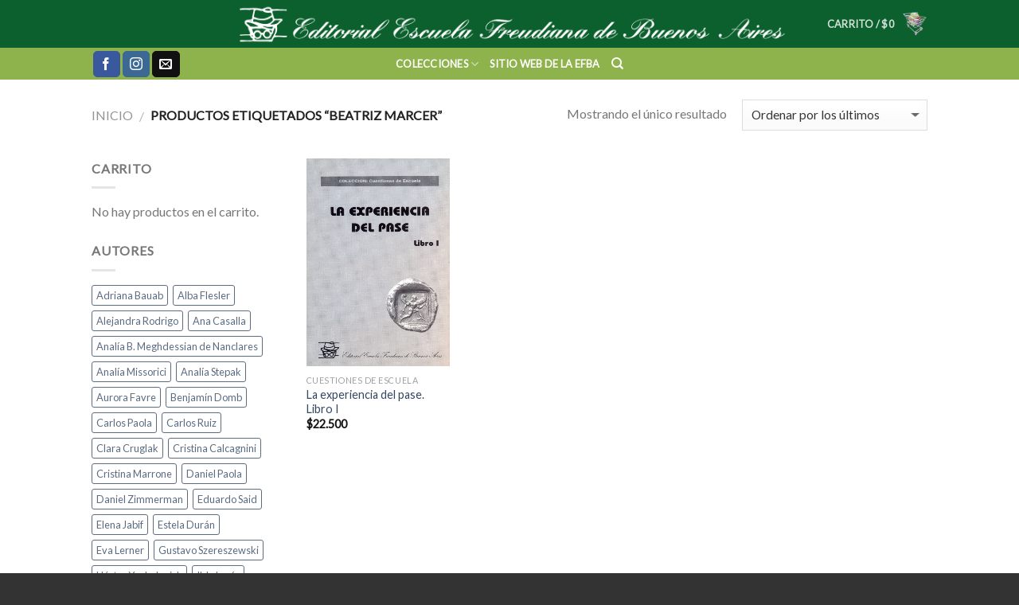

--- FILE ---
content_type: text/html; charset=UTF-8
request_url: https://libreriaefba.com.ar/etiqueta-libro/beatriz-marcer/
body_size: 12720
content:
<!DOCTYPE html>
<!--[if IE 9 ]> <html lang="es" class="ie9 loading-site no-js bg-fill"> <![endif]-->
<!--[if IE 8 ]> <html lang="es" class="ie8 loading-site no-js bg-fill"> <![endif]-->
<!--[if (gte IE 9)|!(IE)]><!--><html lang="es" class="loading-site no-js bg-fill"> <!--<![endif]-->
<head>
	<meta charset="UTF-8" />
	<meta name="viewport" content="width=device-width, initial-scale=1.0, maximum-scale=1.0, user-scalable=no" />

	<link rel="profile" href="http://gmpg.org/xfn/11" />
	<link rel="pingback" href="" />

	<script>(function(html){html.className = html.className.replace(/\bno-js\b/,'js')})(document.documentElement);</script>
<title>Beatriz Marcer &#8211; Editorial Escuela Freudiana de Buenos Aires</title>
<meta name='robots' content='max-image-preview:large' />
<link rel="alternate" type="application/rss+xml" title="Editorial Escuela Freudiana de Buenos Aires &raquo; Feed" href="https://libreriaefba.com.ar/feed/" />
<link rel="alternate" type="application/rss+xml" title="Editorial Escuela Freudiana de Buenos Aires &raquo; Feed de los comentarios" href="https://libreriaefba.com.ar/comments/feed/" />
<link rel="alternate" type="application/rss+xml" title="Editorial Escuela Freudiana de Buenos Aires &raquo; Beatriz Marcer Etiqueta Feed" href="https://libreriaefba.com.ar/etiqueta-libro/beatriz-marcer/feed/" />
<script type="text/javascript">
window._wpemojiSettings = {"baseUrl":"https:\/\/s.w.org\/images\/core\/emoji\/14.0.0\/72x72\/","ext":".png","svgUrl":"https:\/\/s.w.org\/images\/core\/emoji\/14.0.0\/svg\/","svgExt":".svg","source":{"concatemoji":"https:\/\/libreriaefba.com.ar\/wp-includes\/js\/wp-emoji-release.min.js?ver=6.1.7"}};
/*! This file is auto-generated */
!function(e,a,t){var n,r,o,i=a.createElement("canvas"),p=i.getContext&&i.getContext("2d");function s(e,t){var a=String.fromCharCode,e=(p.clearRect(0,0,i.width,i.height),p.fillText(a.apply(this,e),0,0),i.toDataURL());return p.clearRect(0,0,i.width,i.height),p.fillText(a.apply(this,t),0,0),e===i.toDataURL()}function c(e){var t=a.createElement("script");t.src=e,t.defer=t.type="text/javascript",a.getElementsByTagName("head")[0].appendChild(t)}for(o=Array("flag","emoji"),t.supports={everything:!0,everythingExceptFlag:!0},r=0;r<o.length;r++)t.supports[o[r]]=function(e){if(p&&p.fillText)switch(p.textBaseline="top",p.font="600 32px Arial",e){case"flag":return s([127987,65039,8205,9895,65039],[127987,65039,8203,9895,65039])?!1:!s([55356,56826,55356,56819],[55356,56826,8203,55356,56819])&&!s([55356,57332,56128,56423,56128,56418,56128,56421,56128,56430,56128,56423,56128,56447],[55356,57332,8203,56128,56423,8203,56128,56418,8203,56128,56421,8203,56128,56430,8203,56128,56423,8203,56128,56447]);case"emoji":return!s([129777,127995,8205,129778,127999],[129777,127995,8203,129778,127999])}return!1}(o[r]),t.supports.everything=t.supports.everything&&t.supports[o[r]],"flag"!==o[r]&&(t.supports.everythingExceptFlag=t.supports.everythingExceptFlag&&t.supports[o[r]]);t.supports.everythingExceptFlag=t.supports.everythingExceptFlag&&!t.supports.flag,t.DOMReady=!1,t.readyCallback=function(){t.DOMReady=!0},t.supports.everything||(n=function(){t.readyCallback()},a.addEventListener?(a.addEventListener("DOMContentLoaded",n,!1),e.addEventListener("load",n,!1)):(e.attachEvent("onload",n),a.attachEvent("onreadystatechange",function(){"complete"===a.readyState&&t.readyCallback()})),(e=t.source||{}).concatemoji?c(e.concatemoji):e.wpemoji&&e.twemoji&&(c(e.twemoji),c(e.wpemoji)))}(window,document,window._wpemojiSettings);
</script>
<style type="text/css">
img.wp-smiley,
img.emoji {
	display: inline !important;
	border: none !important;
	box-shadow: none !important;
	height: 1em !important;
	width: 1em !important;
	margin: 0 0.07em !important;
	vertical-align: -0.1em !important;
	background: none !important;
	padding: 0 !important;
}
</style>
	<style id='esf-fb-halfwidth-style-inline-css' type='text/css'>
/*!*************************************************************************************************************************************************************************************************************************************************!*\
  !*** css ./node_modules/css-loader/dist/cjs.js??ruleSet[1].rules[4].use[1]!./node_modules/postcss-loader/dist/cjs.js??ruleSet[1].rules[4].use[2]!./node_modules/sass-loader/dist/cjs.js??ruleSet[1].rules[4].use[3]!./src/halfwidth/style.scss ***!
  \*************************************************************************************************************************************************************************************************************************************************/
/**
 * The following styles get applied both on the front of your site
 * and in the editor.
 *
 * Replace them with your own styles or remove the file completely.
 */
.wp-block-create-block-easy-social-feed-facebook-carousel {
  background-color: #21759b;
  color: #fff;
  padding: 2px;
}

/*# sourceMappingURL=style-index.css.map*/
</style>
<style id='esf-fb-fullwidth-style-inline-css' type='text/css'>
/*!*************************************************************************************************************************************************************************************************************************************************!*\
  !*** css ./node_modules/css-loader/dist/cjs.js??ruleSet[1].rules[4].use[1]!./node_modules/postcss-loader/dist/cjs.js??ruleSet[1].rules[4].use[2]!./node_modules/sass-loader/dist/cjs.js??ruleSet[1].rules[4].use[3]!./src/fullwidth/style.scss ***!
  \*************************************************************************************************************************************************************************************************************************************************/
/**
 * The following styles get applied both on the front of your site
 * and in the editor.
 *
 * Replace them with your own styles or remove the file completely.
 */
.wp-block-create-block-easy-social-feed-facebook-carousel {
  background-color: #21759b;
  color: #fff;
  padding: 2px;
}

/*# sourceMappingURL=style-index.css.map*/
</style>
<style id='esf-fb-thumbnail-style-inline-css' type='text/css'>
/*!*************************************************************************************************************************************************************************************************************************************************!*\
  !*** css ./node_modules/css-loader/dist/cjs.js??ruleSet[1].rules[4].use[1]!./node_modules/postcss-loader/dist/cjs.js??ruleSet[1].rules[4].use[2]!./node_modules/sass-loader/dist/cjs.js??ruleSet[1].rules[4].use[3]!./src/thumbnail/style.scss ***!
  \*************************************************************************************************************************************************************************************************************************************************/
/**
 * The following styles get applied both on the front of your site
 * and in the editor.
 *
 * Replace them with your own styles or remove the file completely.
 */
.wp-block-create-block-easy-social-feed-facebook-carousel {
  background-color: #21759b;
  color: #fff;
  padding: 2px;
}

/*# sourceMappingURL=style-index.css.map*/
</style>
<style id='pdfemb-pdf-embedder-viewer-style-inline-css' type='text/css'>
.wp-block-pdfemb-pdf-embedder-viewer{max-width:none}

</style>
<link rel='stylesheet' id='wc-block-vendors-style-css' href='https://libreriaefba.com.ar/wp-content/plugins/woocommerce/packages/woocommerce-blocks/build/vendors-style.css' type='text/css' media='all' />
<link rel='stylesheet' id='wc-block-style-css' href='https://libreriaefba.com.ar/wp-content/plugins/woocommerce/packages/woocommerce-blocks/build/style.css' type='text/css' media='all' />
<link rel='stylesheet' id='contact-form-7-css' href='https://libreriaefba.com.ar/wp-content/plugins/contact-form-7/includes/css/styles.css' type='text/css' media='all' />
<link rel='stylesheet' id='easy-facebook-likebox-custom-fonts-css' href='https://libreriaefba.com.ar/wp-content/plugins/easy-facebook-likebox/frontend/assets/css/esf-custom-fonts.css' type='text/css' media='all' />
<link rel='stylesheet' id='easy-facebook-likebox-popup-styles-css' href='https://libreriaefba.com.ar/wp-content/plugins/easy-facebook-likebox/facebook/frontend/assets/css/esf-free-popup.css' type='text/css' media='all' />
<link rel='stylesheet' id='easy-facebook-likebox-frontend-css' href='https://libreriaefba.com.ar/wp-content/plugins/easy-facebook-likebox/facebook/frontend/assets/css/easy-facebook-likebox-frontend.css' type='text/css' media='all' />
<link rel='stylesheet' id='easy-facebook-likebox-customizer-style-css' href='https://libreriaefba.com.ar/wp-admin/admin-ajax.php?action=easy-facebook-likebox-customizer-style&#038;ver=6.5.4' type='text/css' media='all' />
<style id='woocommerce-inline-inline-css' type='text/css'>
.woocommerce form .form-row .required { visibility: visible; }
</style>
<link rel='stylesheet' id='esf-custom-fonts-css' href='https://libreriaefba.com.ar/wp-content/plugins/easy-facebook-likebox/frontend/assets/css/esf-custom-fonts.css' type='text/css' media='all' />
<link rel='stylesheet' id='esf-insta-frontend-css' href='https://libreriaefba.com.ar/wp-content/plugins/easy-facebook-likebox//instagram/frontend/assets/css/esf-insta-frontend.css' type='text/css' media='all' />
<link rel='stylesheet' id='esf-insta-customizer-style-css' href='https://libreriaefba.com.ar/wp-admin/admin-ajax.php?action=esf-insta-customizer-style&#038;ver=6.1.7' type='text/css' media='all' />
<link rel='stylesheet' id='flatsome-main-css' href='https://libreriaefba.com.ar/wp-content/themes/flatsome/assets/css/flatsome.css' type='text/css' media='all' />
<link rel='stylesheet' id='flatsome-shop-css' href='https://libreriaefba.com.ar/wp-content/themes/flatsome/assets/css/flatsome-shop.css' type='text/css' media='all' />
<link rel='stylesheet' id='flatsome-style-css' href='https://libreriaefba.com.ar/wp-content/themes/flatsome/style.css' type='text/css' media='all' />
<script type='text/javascript' src='https://libreriaefba.com.ar/wp-includes/js/jquery/jquery.min.js' id='jquery-core-js'></script>
<script type='text/javascript' src='https://libreriaefba.com.ar/wp-includes/js/jquery/jquery-migrate.min.js' id='jquery-migrate-js'></script>
<script type='text/javascript' src='https://libreriaefba.com.ar/wp-content/plugins/easy-facebook-likebox/facebook/frontend/assets/js/esf-free-popup.min.js' id='easy-facebook-likebox-popup-script-js'></script>
<script type='text/javascript' id='easy-facebook-likebox-public-script-js-extra'>
/* <![CDATA[ */
var public_ajax = {"ajax_url":"https:\/\/libreriaefba.com.ar\/wp-admin\/admin-ajax.php","efbl_is_fb_pro":""};
/* ]]> */
</script>
<script type='text/javascript' src='https://libreriaefba.com.ar/wp-content/plugins/easy-facebook-likebox/facebook/frontend/assets/js/public.js' id='easy-facebook-likebox-public-script-js'></script>
<script type='text/javascript' src='https://libreriaefba.com.ar/wp-content/plugins/easy-facebook-likebox/frontend/assets/js/imagesloaded.pkgd.min.js' id='imagesloaded.pkgd.min-js'></script>
<script type='text/javascript' id='esf-insta-public-js-extra'>
/* <![CDATA[ */
var esf_insta = {"ajax_url":"https:\/\/libreriaefba.com.ar\/wp-admin\/admin-ajax.php","version":"free","nonce":"2c2b0cd273"};
/* ]]> */
</script>
<script type='text/javascript' src='https://libreriaefba.com.ar/wp-content/plugins/easy-facebook-likebox//instagram/frontend/assets/js/esf-insta-public.js' id='esf-insta-public-js'></script>
<link rel="https://api.w.org/" href="https://libreriaefba.com.ar/wp-json/" /><link rel="alternate" type="application/json" href="https://libreriaefba.com.ar/wp-json/wp/v2/product_tag/213" /><meta name="generator" content="WordPress 6.1.7" />
<meta name="generator" content="WooCommerce 5.5.4" />
<style>.bg{opacity: 0; transition: opacity 1s; -webkit-transition: opacity 1s;} .bg-loaded{opacity: 1;}</style><!--[if IE]><link rel="stylesheet" type="text/css" href="https://libreriaefba.com.ar/wp-content/themes/flatsome/assets/css/ie-fallback.css"><script src="//html5shim.googlecode.com/svn/trunk/html5.js"></script><script>var head = document.getElementsByTagName('head')[0],style = document.createElement('style');style.type = 'text/css';style.styleSheet.cssText = ':before,:after{content:none !important';head.appendChild(style);setTimeout(function(){head.removeChild(style);}, 0);</script><script src="https://libreriaefba.com.ar/wp-content/themes/flatsome/assets/libs/ie-flexibility.js"></script><![endif]-->    <script type="text/javascript">
    WebFontConfig = {
      google: { families: [ "Lato:regular,default","Lato:regular,default","Lato:regular,default","Dancing+Script:regular,default", ] }
    };
    (function() {
      var wf = document.createElement('script');
      wf.src = 'https://ajax.googleapis.com/ajax/libs/webfont/1/webfont.js';
      wf.type = 'text/javascript';
      wf.async = 'true';
      var s = document.getElementsByTagName('script')[0];
      s.parentNode.insertBefore(wf, s);
    })(); </script>
  <style>.product-gallery img.lazy-load, .product-small img.lazy-load, .product-small img[data-lazy-srcset]:not(.lazyloaded){ padding-top: 180%;}</style>	<noscript><style>.woocommerce-product-gallery{ opacity: 1 !important; }</style></noscript>
	<link rel="icon" href="https://libreriaefba.com.ar/wp-content/uploads/2019/10/Black-Modern-Brand-Logo-100x100.png" sizes="32x32" />
<link rel="icon" href="https://libreriaefba.com.ar/wp-content/uploads/2019/10/Black-Modern-Brand-Logo-300x300.png" sizes="192x192" />
<link rel="apple-touch-icon" href="https://libreriaefba.com.ar/wp-content/uploads/2019/10/Black-Modern-Brand-Logo-300x300.png" />
<meta name="msapplication-TileImage" content="https://libreriaefba.com.ar/wp-content/uploads/2019/10/Black-Modern-Brand-Logo-300x300.png" />
<style id="custom-css" type="text/css">:root {--primary-color: #e46747;}/* Site Width */#main,#main.dark{background-color: #ffffff}.header-main{height: 60px}#logo img{max-height: 60px}#logo{width:700px;}.header-top{min-height: 30px}.has-transparent + .page-title:first-of-type,.has-transparent + #main > .page-title,.has-transparent + #main > div > .page-title,.has-transparent + #main .page-header-wrapper:first-of-type .page-title{padding-top: 110px;}.header.show-on-scroll,.stuck .header-main{height:70px!important}.stuck #logo img{max-height: 70px!important}.header-bg-color, .header-wrapper {background-color: #0b602d}.header-bottom {background-color: #8fb34c}@media (max-width: 549px) {.header-main{height: 70px}#logo img{max-height: 70px}}/* Color */.accordion-title.active, .has-icon-bg .icon .icon-inner,.logo a, .primary.is-underline, .primary.is-link, .badge-outline .badge-inner, .nav-outline > li.active> a,.nav-outline >li.active > a, .cart-icon strong,[data-color='primary'], .is-outline.primary{color: #e46747;}/* Color !important */[data-text-color="primary"]{color: #e46747!important;}/* Background */.scroll-to-bullets a,.featured-title, .label-new.menu-item > a:after, .nav-pagination > li > .current,.nav-pagination > li > span:hover,.nav-pagination > li > a:hover,.has-hover:hover .badge-outline .badge-inner,button[type="submit"], .button.wc-forward:not(.checkout):not(.checkout-button), .button.submit-button, .button.primary:not(.is-outline),.featured-table .title,.is-outline:hover, .has-icon:hover .icon-label,.nav-dropdown-bold .nav-column li > a:hover, .nav-dropdown.nav-dropdown-bold > li > a:hover, .nav-dropdown-bold.dark .nav-column li > a:hover, .nav-dropdown.nav-dropdown-bold.dark > li > a:hover, .is-outline:hover, .tagcloud a:hover,.grid-tools a, input[type='submit']:not(.is-form), .box-badge:hover .box-text, input.button.alt,.nav-box > li > a:hover,.nav-box > li.active > a,.nav-pills > li.active > a ,.current-dropdown .cart-icon strong, .cart-icon:hover strong, .nav-line-bottom > li > a:before, .nav-line-grow > li > a:before, .nav-line > li > a:before,.banner, .header-top, .slider-nav-circle .flickity-prev-next-button:hover svg, .slider-nav-circle .flickity-prev-next-button:hover .arrow, .primary.is-outline:hover, .button.primary:not(.is-outline), input[type='submit'].primary, input[type='submit'].primary, input[type='reset'].button, input[type='button'].primary, .badge-inner{background-color: #e46747;}/* Border */.nav-vertical.nav-tabs > li.active > a,.scroll-to-bullets a.active,.nav-pagination > li > .current,.nav-pagination > li > span:hover,.nav-pagination > li > a:hover,.has-hover:hover .badge-outline .badge-inner,.accordion-title.active,.featured-table,.is-outline:hover, .tagcloud a:hover,blockquote, .has-border, .cart-icon strong:after,.cart-icon strong,.blockUI:before, .processing:before,.loading-spin, .slider-nav-circle .flickity-prev-next-button:hover svg, .slider-nav-circle .flickity-prev-next-button:hover .arrow, .primary.is-outline:hover{border-color: #e46747}.nav-tabs > li.active > a{border-top-color: #e46747}/* Fill */.slider .flickity-prev-next-button:hover svg,.slider .flickity-prev-next-button:hover .arrow{fill: #e46747;}body{font-family:"Lato", sans-serif}body{font-weight: 400}.nav > li > a {font-family:"Lato", sans-serif;}.nav > li > a {font-weight: 700;}h1,h2,h3,h4,h5,h6,.heading-font, .off-canvas-center .nav-sidebar.nav-vertical > li > a{font-family: "Lato", sans-serif;}h1,h2,h3,h4,h5,h6,.heading-font,.banner h1,.banner h2{font-weight: 700;}.alt-font{font-family: "Dancing Script", sans-serif;}.alt-font{font-weight: 400!important;}.badge-inner.new-bubble{background-color: #7a9c59}@media screen and (min-width: 550px){.products .box-vertical .box-image{min-width: 1000px!important;width: 1000px!important;}}.footer-1{background-color: #000000}.footer-2{background-color: #777}.absolute-footer, html{background-color: #333}div {}.label-new.menu-item > a:after{content:"Nuevo";}.label-hot.menu-item > a:after{content:"Caliente";}.label-sale.menu-item > a:after{content:"Oferta";}.label-popular.menu-item > a:after{content:"Popular";}</style>		<style type="text/css" id="wp-custom-css">
			.nav>li, .nav-column>li>a {
    color: #000000;
    transition: all .2s;
}
.nav>li>a {
    color: #FFFFFF;
    transition: all .2s;
}		</style>
		</head>

<body class="archive tax-product_tag term-beatriz-marcer term-213 theme-flatsome woocommerce woocommerce-page woocommerce-no-js full-width bg-fill lightbox lazy-icons nav-dropdown-has-arrow">

<a class="skip-link screen-reader-text" href="#main">Skip to content</a>

<div id="wrapper">


<header id="header" class="header has-sticky sticky-jump">
   <div class="header-wrapper">
	<div id="masthead" class="header-main show-logo-center hide-for-sticky has-sticky-logo nav-dark">
      <div class="header-inner flex-row container logo-center medium-logo-center" role="navigation">

          <!-- Logo -->
          <div id="logo" class="flex-col logo">
            <!-- Header logo -->
<a href="https://libreriaefba.com.ar/" title="Editorial Escuela Freudiana de Buenos Aires - Librería" rel="home">
    <img width="700" height="60" src="http://libreriaefba.com.ar/wp-content/uploads/2016/06/logo.png" class="header-logo-sticky" alt="Editorial Escuela Freudiana de Buenos Aires"/><img width="700" height="60" src="http://libreriaefba.com.ar/wp-content/uploads/2016/06/logblanco.png" class="header_logo header-logo" alt="Editorial Escuela Freudiana de Buenos Aires"/><img  width="700" height="60" src="http://libreriaefba.com.ar/wp-content/uploads/2016/06/logblanco.png" class="header-logo-dark" alt="Editorial Escuela Freudiana de Buenos Aires"/></a>
          </div>

          <!-- Mobile Left Elements -->
          <div class="flex-col show-for-medium flex-left">
            <ul class="mobile-nav nav nav-left ">
              <li class="nav-icon has-icon">
  		<a href="#" data-open="#main-menu" data-pos="left" data-bg="main-menu-overlay" data-color="" class="is-small" aria-controls="main-menu" aria-expanded="false">
		
		  <i class="icon-menu" ></i>
		  		</a>
	</li>            </ul>
          </div>

          <!-- Left Elements -->
          <div class="flex-col hide-for-medium flex-left
            ">
            <ul class="header-nav header-nav-main nav nav-left  nav-size-100% nav-uppercase" >
                          </ul>
          </div>

          <!-- Right Elements -->
          <div class="flex-col hide-for-medium flex-right">
            <ul class="header-nav header-nav-main nav nav-right  nav-size-100% nav-uppercase">
              <li class="cart-item has-icon
 has-dropdown">

<a href="https://libreriaefba.com.ar/carrito/" title="Carrito" class="header-cart-link is-small">

  
<span class="header-cart-title">
   Carrito   /      <span class="cart-price"><span class="woocommerce-Price-amount amount"><bdi><span class="woocommerce-Price-currencySymbol">&#36;</span>0</bdi></span></span>
  </span>

  <span class="image-icon header-cart-icon" data-icon-label="0">
    <img class="cart-img-icon" alt="Carrito" src="http://libreriaefba.com.ar/wp-content/uploads/2016/06/carticon.png"/> 
  </span><!-- .cart-img-inner -->
</a>

 <ul class="nav-dropdown nav-dropdown-default">
    <li class="html widget_shopping_cart">
      <div class="widget_shopping_cart_content">
        

	<p class="woocommerce-mini-cart__empty-message">No hay productos en el carrito.</p>


      </div>
    </li>
     </ul><!-- .nav-dropdown -->

</li>
            </ul>
          </div>

          <!-- Mobile Right Elements -->
          <div class="flex-col show-for-medium flex-right">
            <ul class="mobile-nav nav nav-right ">
              <li class="cart-item has-icon">


<a href="https://libreriaefba.com.ar/carrito/" class="header-cart-link off-canvas-toggle nav-top-link is-small" data-open="#cart-popup" data-class="off-canvas-cart" title="Carrito" data-pos="right">

  <span class="image-icon header-cart-icon" data-icon-label="0">
    <img class="cart-img-icon" alt="Carrito" src="http://libreriaefba.com.ar/wp-content/uploads/2016/06/carticon.png"/> 
  </span><!-- .cart-img-inner -->
</a>


  <!-- Cart Sidebar Popup -->
  <div id="cart-popup" class="mfp-hide widget_shopping_cart">
  <div class="cart-popup-inner inner-padding">
      <div class="cart-popup-title text-center">
          <h4 class="uppercase">Carrito</h4>
          <div class="is-divider"></div>
      </div>
      <div class="widget_shopping_cart_content">
          

	<p class="woocommerce-mini-cart__empty-message">No hay productos en el carrito.</p>


      </div>
             <div class="cart-sidebar-content relative"></div>  </div>
  </div>

</li>
            </ul>
          </div>

      </div><!-- .header-inner -->
     
            <!-- Header divider -->
      <div class="container"><div class="top-divider full-width"></div></div>
      </div><!-- .header-main --><div id="wide-nav" class="header-bottom wide-nav flex-has-center hide-for-medium">
    <div class="flex-row container">

                        <div class="flex-col hide-for-medium flex-left">
                <ul class="nav header-nav header-bottom-nav nav-left  nav-uppercase">
                    <li class="html header-social-icons ml-0">
	<div class="social-icons follow-icons " ><a href="https://es-la.facebook.com/Escuela-Freudiana-de-Buenos-Aires-Centro-Cultural-340336439311824/" target="_blank" data-label="Facebook"  rel="nofollow" class="icon primary button round facebook tooltip" title="Síguenos en Facebook"><i class="icon-facebook" ></i></a><a href="http://instagram.com/escuelafreudianacc" target="_blank" rel="nofollow" data-label="Instagram" class="icon primary button round  instagram tooltip" title="Síguenos en Instagram"><i class="icon-instagram" ></i></a><a href="mailto:publicaciones-editorial@efba.org" target="_blank"  data-label="E-mail"  rel="nofollow" class="icon primary button round  email tooltip" title="Envíanos un email"><i class="icon-envelop" ></i></a></div></li>                </ul>
            </div><!-- flex-col -->
            
                        <div class="flex-col hide-for-medium flex-center">
                <ul class="nav header-nav header-bottom-nav nav-center  nav-uppercase">
                    <li id="menu-item-2777" class="menu-item menu-item-type-custom menu-item-object-custom menu-item-has-children  menu-item-2777 has-dropdown"><a href="http://libreriaefba.com.ar/index.php/shop/" class="nav-top-link">Colecciones<i class="icon-angle-down" ></i></a>
<ul class='nav-dropdown nav-dropdown-default'>
	<li id="menu-item-2768" class="menu-item menu-item-type-custom menu-item-object-custom  menu-item-2768"><a href="http://libreriaefba.com.ar/categoria-libro/conferencias/">Conferencias</a></li>
	<li id="menu-item-2769" class="menu-item menu-item-type-custom menu-item-object-custom  menu-item-2769"><a href="http://libreriaefba.com.ar/categoria-libro/cuadernos-sigmund-freud/">Cuadernos Sigmund Freud</a></li>
	<li id="menu-item-2949" class="menu-item menu-item-type-custom menu-item-object-custom  menu-item-2949"><a href="http://libreriaefba.com.ar/categoria-libro/cuestiones-de-escuela/">Cuestiones de Escuela</a></li>
	<li id="menu-item-2771" class="menu-item menu-item-type-custom menu-item-object-custom  menu-item-2771"><a href="http://libreriaefba.com.ar/categoria-libro/fundamentos-del-psicoanalisis/">Fundamentos del psicoanálisis</a></li>
	<li id="menu-item-2772" class="menu-item menu-item-type-custom menu-item-object-custom  menu-item-2772"><a href="http://libreriaefba.com.ar/categoria-libro/interlocuciones/">Interlocuciones</a></li>
	<li id="menu-item-2773" class="menu-item menu-item-type-custom menu-item-object-custom  menu-item-2773"><a href="http://libreriaefba.com.ar/categoria-libro/otros-titulos/">Otros títulos</a></li>
	<li id="menu-item-2774" class="menu-item menu-item-type-custom menu-item-object-custom  menu-item-2774"><a href="http://libreriaefba.com.ar/categoria-libro/problemas-cruciales-del-psicoanalisis/">Problemas cruciales del psicoanálisis</a></li>
	<li id="menu-item-2775" class="menu-item menu-item-type-custom menu-item-object-custom  menu-item-2775"><a href="http://libreriaefba.com.ar/categoria-libro/seminarios-de-escuela/">Seminarios de Escuela</a></li>
	<li id="menu-item-2776" class="menu-item menu-item-type-custom menu-item-object-custom  menu-item-2776"><a href="http://libreriaefba.com.ar/categoria-libro/textos-de-autor/">Textos de autor</a></li>
</ul>
</li>
<li id="menu-item-2779" class="menu-item menu-item-type-custom menu-item-object-custom  menu-item-2779"><a href="http://www.efbaires.com.ar" class="nav-top-link">Sitio web de la EFBA</a></li>
<li class="header-search header-search-dropdown has-icon has-dropdown menu-item-has-children">
		<a href="#" class="is-small"><i class="icon-search" ></i></a>
		<ul class="nav-dropdown nav-dropdown-default">
	 	<li class="header-search-form search-form html relative has-icon">
	<div class="header-search-form-wrapper">
		<div class="searchform-wrapper ux-search-box relative form- is-normal"><form method="get" class="searchform" action="https://libreriaefba.com.ar/" role="search">
		<div class="flex-row relative">
									<div class="flex-col flex-grow">
			  <input type="search" class="search-field mb-0" name="s" value="" placeholder="Buscar&hellip;" />
		    <input type="hidden" name="post_type" value="product" />
        			</div><!-- .flex-col -->
			<div class="flex-col">
				<button type="submit" class="ux-search-submit submit-button secondary button icon mb-0">
					<i class="icon-search" ></i>				</button>
			</div><!-- .flex-col -->
		</div><!-- .flex-row -->
	 <div class="live-search-results text-left z-top"></div>
</form>
</div>	</div>
</li>	</ul><!-- .nav-dropdown -->
</li>
                </ul>
            </div><!-- flex-col -->
            
                        <div class="flex-col hide-for-medium flex-right flex-grow">
              <ul class="nav header-nav header-bottom-nav nav-right  nav-uppercase">
                                 </ul>
            </div><!-- flex-col -->
            
            
    </div><!-- .flex-row -->
</div><!-- .header-bottom -->

<div class="header-bg-container fill"><div class="header-bg-image fill"></div><div class="header-bg-color fill"></div></div><!-- .header-bg-container -->   </div><!-- header-wrapper-->
</header>

<div class="shop-page-title category-page-title page-title ">

	<div class="page-title-inner flex-row  medium-flex-wrap container">
	  <div class="flex-col flex-grow medium-text-center">
	  	 	 <div class="is-breadcrumb-normal">
  <nav class="woocommerce-breadcrumb breadcrumbs"><a href="https://libreriaefba.com.ar">Inicio</a> <span class="divider">&#47;</span> Productos etiquetados &ldquo;Beatriz Marcer&rdquo;</nav></div>
<div class="category-filtering category-filter-row show-for-medium">
	<a href="#" data-open="#shop-sidebar" data-visible-after="true" data-pos="left" class="filter-button uppercase plain">
		<i class="icon-menu"></i>
		<strong>Filtrar</strong>
	</a>
	<div class="inline-block">
			</div>
</div>
	  </div><!-- .flex-left -->
	  
	   <div class="flex-col medium-text-center">
	  	 	<p class="woocommerce-result-count hide-for-medium">
	Mostrando el único resultado</p>
<form class="woocommerce-ordering" method="get">
	<select name="orderby" class="orderby">
					<option value="popularity" >Ordenar por popularidad</option>
					<option value="date"  selected='selected'>Ordenar por los últimos</option>
					<option value="price" >Ordenar por precio: bajo a alto</option>
					<option value="price-desc" >Ordenar por precio: alto a bajo</option>
			</select>
	</form>
	   </div><!-- .flex-right -->
	   
	</div><!-- flex-row -->
</div><!-- .page-title -->

<main id="main" class="">
<div class="row category-page-row">

		<div class="col large-3 hide-for-medium ">
			<div id="shop-sidebar" class="sidebar-inner col-inner">
				<aside id="woocommerce_widget_cart-2" class="widget woocommerce widget_shopping_cart"><span class="widget-title shop-sidebar">Carrito</span><div class="is-divider small"></div><div class="widget_shopping_cart_content"></div></aside><aside id="woocommerce_product_tag_cloud-2" class="widget woocommerce widget_product_tag_cloud"><span class="widget-title shop-sidebar">Autores</span><div class="is-divider small"></div><div class="tagcloud"><a href="https://libreriaefba.com.ar/etiqueta-libro/adriana-bauab/" class="tag-cloud-link tag-link-185 tag-link-position-1" style="font-size: 13.755555555556pt;" aria-label="Adriana Bauab (6 productos)">Adriana Bauab</a>
<a href="https://libreriaefba.com.ar/etiqueta-libro/alba-flesler/" class="tag-cloud-link tag-link-75 tag-link-position-2" style="font-size: 18.422222222222pt;" aria-label="Alba Flesler (13 productos)">Alba Flesler</a>
<a href="https://libreriaefba.com.ar/etiqueta-libro/alejandra-rodrigo/" class="tag-cloud-link tag-link-100 tag-link-position-3" style="font-size: 18.422222222222pt;" aria-label="Alejandra Rodrigo (13 productos)">Alejandra Rodrigo</a>
<a href="https://libreriaefba.com.ar/etiqueta-libro/ana-casalla/" class="tag-cloud-link tag-link-114 tag-link-position-4" style="font-size: 16.088888888889pt;" aria-label="Ana Casalla (9 productos)">Ana Casalla</a>
<a href="https://libreriaefba.com.ar/etiqueta-libro/analia-b-meghdessian-de-nanclares/" class="tag-cloud-link tag-link-219 tag-link-position-5" style="font-size: 11.422222222222pt;" aria-label="Analía B. Meghdessian de Nanclares (4 productos)">Analía B. Meghdessian de Nanclares</a>
<a href="https://libreriaefba.com.ar/etiqueta-libro/analia-missorici/" class="tag-cloud-link tag-link-136 tag-link-position-6" style="font-size: 11.422222222222pt;" aria-label="Analía Missorici (4 productos)">Analía Missorici</a>
<a href="https://libreriaefba.com.ar/etiqueta-libro/analia-stepak/" class="tag-cloud-link tag-link-142 tag-link-position-7" style="font-size: 14.533333333333pt;" aria-label="Analía Stepak (7 productos)">Analía Stepak</a>
<a href="https://libreriaefba.com.ar/etiqueta-libro/aurora-favre/" class="tag-cloud-link tag-link-103 tag-link-position-8" style="font-size: 9.8666666666667pt;" aria-label="Aurora Favre (3 productos)">Aurora Favre</a>
<a href="https://libreriaefba.com.ar/etiqueta-libro/benjamin-domb/" class="tag-cloud-link tag-link-92 tag-link-position-9" style="font-size: 19.2pt;" aria-label="Benjamín Domb (15 productos)">Benjamín Domb</a>
<a href="https://libreriaefba.com.ar/etiqueta-libro/carlos-paola/" class="tag-cloud-link tag-link-87 tag-link-position-10" style="font-size: 11.422222222222pt;" aria-label="Carlos Paola (4 productos)">Carlos Paola</a>
<a href="https://libreriaefba.com.ar/etiqueta-libro/carlos-ruiz/" class="tag-cloud-link tag-link-68 tag-link-position-11" style="font-size: 14.533333333333pt;" aria-label="Carlos Ruiz (7 productos)">Carlos Ruiz</a>
<a href="https://libreriaefba.com.ar/etiqueta-libro/clara-cruglak/" class="tag-cloud-link tag-link-115 tag-link-position-12" style="font-size: 18.888888888889pt;" aria-label="Clara Cruglak (14 productos)">Clara Cruglak</a>
<a href="https://libreriaefba.com.ar/etiqueta-libro/cristina-calcagnini/" class="tag-cloud-link tag-link-125 tag-link-position-13" style="font-size: 8pt;" aria-label="Cristina Calcagnini (2 productos)">Cristina Calcagnini</a>
<a href="https://libreriaefba.com.ar/etiqueta-libro/cristina-marrone/" class="tag-cloud-link tag-link-93 tag-link-position-14" style="font-size: 14.533333333333pt;" aria-label="Cristina Marrone (7 productos)">Cristina Marrone</a>
<a href="https://libreriaefba.com.ar/etiqueta-libro/daniel-paola/" class="tag-cloud-link tag-link-70 tag-link-position-15" style="font-size: 20.755555555556pt;" aria-label="Daniel Paola (19 productos)">Daniel Paola</a>
<a href="https://libreriaefba.com.ar/etiqueta-libro/daniel-zimmerman/" class="tag-cloud-link tag-link-89 tag-link-position-16" style="font-size: 12.666666666667pt;" aria-label="Daniel Zimmerman (5 productos)">Daniel Zimmerman</a>
<a href="https://libreriaefba.com.ar/etiqueta-libro/eduardo-said/" class="tag-cloud-link tag-link-108 tag-link-position-17" style="font-size: 12.666666666667pt;" aria-label="Eduardo Said (5 productos)">Eduardo Said</a>
<a href="https://libreriaefba.com.ar/etiqueta-libro/elena-jabif/" class="tag-cloud-link tag-link-74 tag-link-position-18" style="font-size: 12.666666666667pt;" aria-label="Elena Jabif (5 productos)">Elena Jabif</a>
<a href="https://libreriaefba.com.ar/etiqueta-libro/estela-duran/" class="tag-cloud-link tag-link-132 tag-link-position-19" style="font-size: 13.755555555556pt;" aria-label="Estela Durán (6 productos)">Estela Durán</a>
<a href="https://libreriaefba.com.ar/etiqueta-libro/eva-lerner/" class="tag-cloud-link tag-link-83 tag-link-position-20" style="font-size: 18.888888888889pt;" aria-label="Eva Lerner (14 productos)">Eva Lerner</a>
<a href="https://libreriaefba.com.ar/etiqueta-libro/gustavo-szereszewski/" class="tag-cloud-link tag-link-122 tag-link-position-21" style="font-size: 12.666666666667pt;" aria-label="Gustavo Szereszewski (5 productos)">Gustavo Szereszewski</a>
<a href="https://libreriaefba.com.ar/etiqueta-libro/hector-yankelevich/" class="tag-cloud-link tag-link-113 tag-link-position-22" style="font-size: 15.311111111111pt;" aria-label="Héctor Yankelevich (8 productos)">Héctor Yankelevich</a>
<a href="https://libreriaefba.com.ar/etiqueta-libro/ilda-levin/" class="tag-cloud-link tag-link-97 tag-link-position-23" style="font-size: 16.088888888889pt;" aria-label="Ilda Levín (9 productos)">Ilda Levín</a>
<a href="https://libreriaefba.com.ar/etiqueta-libro/isidoro-vegh/" class="tag-cloud-link tag-link-95 tag-link-position-24" style="font-size: 22pt;" aria-label="Isidoro Vegh (23 productos)">Isidoro Vegh</a>
<a href="https://libreriaefba.com.ar/etiqueta-libro/jose-zuberman/" class="tag-cloud-link tag-link-73 tag-link-position-25" style="font-size: 18.422222222222pt;" aria-label="José Zuberman (13 productos)">José Zuberman</a>
<a href="https://libreriaefba.com.ar/etiqueta-libro/laura-dagostino/" class="tag-cloud-link tag-link-80 tag-link-position-26" style="font-size: 14.533333333333pt;" aria-label="Laura D&#039;Agostino (7 productos)">Laura D&#039;Agostino</a>
<a href="https://libreriaefba.com.ar/etiqueta-libro/liliana-donzis/" class="tag-cloud-link tag-link-96 tag-link-position-27" style="font-size: 17.8pt;" aria-label="Liliana Donzis (12 productos)">Liliana Donzis</a>
<a href="https://libreriaefba.com.ar/etiqueta-libro/mariel-alderete-de-weskamp/" class="tag-cloud-link tag-link-78 tag-link-position-28" style="font-size: 13.755555555556pt;" aria-label="Mariel Alderete de Weskamp (6 productos)">Mariel Alderete de Weskamp</a>
<a href="https://libreriaefba.com.ar/etiqueta-libro/mariela-weskamp/" class="tag-cloud-link tag-link-88 tag-link-position-29" style="font-size: 11.422222222222pt;" aria-label="Mariela Weskamp (4 productos)">Mariela Weskamp</a>
<a href="https://libreriaefba.com.ar/etiqueta-libro/marta-rietti/" class="tag-cloud-link tag-link-107 tag-link-position-30" style="font-size: 11.422222222222pt;" aria-label="Marta Rietti (4 productos)">Marta Rietti</a>
<a href="https://libreriaefba.com.ar/etiqueta-libro/maria-del-carmen-meroni/" class="tag-cloud-link tag-link-69 tag-link-position-31" style="font-size: 14.533333333333pt;" aria-label="María del Carmen Meroni (7 productos)">María del Carmen Meroni</a>
<a href="https://libreriaefba.com.ar/etiqueta-libro/maria-eugenia-vila/" class="tag-cloud-link tag-link-110 tag-link-position-32" style="font-size: 13.755555555556pt;" aria-label="María Eugenia Vila (6 productos)">María Eugenia Vila</a>
<a href="https://libreriaefba.com.ar/etiqueta-libro/miriam-bercovich/" class="tag-cloud-link tag-link-79 tag-link-position-33" style="font-size: 11.422222222222pt;" aria-label="Miriam Bercovich (4 productos)">Miriam Bercovich</a>
<a href="https://libreriaefba.com.ar/etiqueta-libro/monica-fudin/" class="tag-cloud-link tag-link-82 tag-link-position-34" style="font-size: 11.422222222222pt;" aria-label="Mónica Fudín (4 productos)">Mónica Fudín</a>
<a href="https://libreriaefba.com.ar/etiqueta-libro/monica-marciano/" class="tag-cloud-link tag-link-105 tag-link-position-35" style="font-size: 9.8666666666667pt;" aria-label="Mónica Marciano (3 productos)">Mónica Marciano</a>
<a href="https://libreriaefba.com.ar/etiqueta-libro/monica-morales/" class="tag-cloud-link tag-link-104 tag-link-position-36" style="font-size: 11.422222222222pt;" aria-label="Mónica Morales (4 productos)">Mónica Morales</a>
<a href="https://libreriaefba.com.ar/etiqueta-libro/oscar-gonzalez/" class="tag-cloud-link tag-link-85 tag-link-position-37" style="font-size: 11.422222222222pt;" aria-label="Oscar Gonzalez (4 productos)">Oscar Gonzalez</a>
<a href="https://libreriaefba.com.ar/etiqueta-libro/osvaldo-couso/" class="tag-cloud-link tag-link-77 tag-link-position-38" style="font-size: 17.8pt;" aria-label="Osvaldo Couso (12 productos)">Osvaldo Couso</a>
<a href="https://libreriaefba.com.ar/etiqueta-libro/patricia-leyack/" class="tag-cloud-link tag-link-98 tag-link-position-39" style="font-size: 16.088888888889pt;" aria-label="Patricia Leyack (9 productos)">Patricia Leyack</a>
<a href="https://libreriaefba.com.ar/etiqueta-libro/roberto-harari/" class="tag-cloud-link tag-link-133 tag-link-position-40" style="font-size: 11.422222222222pt;" aria-label="Roberto Harari (4 productos)">Roberto Harari</a>
<a href="https://libreriaefba.com.ar/etiqueta-libro/rolando-karothy/" class="tag-cloud-link tag-link-106 tag-link-position-41" style="font-size: 11.422222222222pt;" aria-label="Rolando Karothy (4 productos)">Rolando Karothy</a>
<a href="https://libreriaefba.com.ar/etiqueta-libro/sergio-staude/" class="tag-cloud-link tag-link-101 tag-link-position-42" style="font-size: 17.8pt;" aria-label="Sergio Staude (12 productos)">Sergio Staude</a>
<a href="https://libreriaefba.com.ar/etiqueta-libro/silvia-amigo/" class="tag-cloud-link tag-link-76 tag-link-position-43" style="font-size: 20.444444444444pt;" aria-label="Silvia Amigo (18 productos)">Silvia Amigo</a>
<a href="https://libreriaefba.com.ar/etiqueta-libro/silvia-garcia-espil/" class="tag-cloud-link tag-link-129 tag-link-position-44" style="font-size: 9.8666666666667pt;" aria-label="Silvia García Espil (3 productos)">Silvia García Espil</a>
<a href="https://libreriaefba.com.ar/etiqueta-libro/stella-maris-gulian/" class="tag-cloud-link tag-link-86 tag-link-position-45" style="font-size: 14.533333333333pt;" aria-label="Stella Maris Gulian (7 productos)">Stella Maris Gulian</a></div></aside>			</div><!-- .sidebar-inner -->
		</div><!-- #shop-sidebar -->

		<div class="col large-9">
		<div class="shop-container">
		
		
			<div class="woocommerce-notices-wrapper"></div>
			<div class="products row row-small large-columns-4 medium-columns-3 small-columns-2">
				
				
					
<div class="product-small col has-hover post-2731 product type-product status-publish has-post-thumbnail product_cat-cuestiones-de-escuela product_tag-beatriz-marcer product_tag-benjamin-domb product_tag-elena-jabif product_tag-jose-zuberman product_tag-laura-dagostino product_tag-norberto-rabinovich product_tag-pablo-kovalovsky product_tag-victor-iunger product_shipping_class-nacional first instock shipping-taxable purchasable product-type-simple">
	<div class="col-inner">
	
<div class="badge-container absolute left top z-1">
</div>
	<div class="product-small box ">
		<div class="box-image">
			<div class="image-fade_in_back">
				<a href="https://libreriaefba.com.ar/libros/2731/">
					<img width="1000" height="1450" src="https://libreriaefba.com.ar/wp-content/uploads/2016/06/pase1-1000x1450.jpg" class="attachment-woocommerce_thumbnail size-woocommerce_thumbnail" alt="" decoding="async" loading="lazy" srcset="https://libreriaefba.com.ar/wp-content/uploads/2016/06/pase1-1000x1450.jpg 1000w, https://libreriaefba.com.ar/wp-content/uploads/2016/06/pase1-552x800.jpg 552w, https://libreriaefba.com.ar/wp-content/uploads/2016/06/pase1-768x1113.jpg 768w, https://libreriaefba.com.ar/wp-content/uploads/2016/06/pase1-1104x1600.jpg 1104w, https://libreriaefba.com.ar/wp-content/uploads/2016/06/pase1.jpg 1156w" sizes="(max-width: 1000px) 100vw, 1000px" />				</a>
			</div>
			<div class="image-tools is-small top right show-on-hover">
							</div>
			<div class="image-tools is-small hide-for-small bottom left show-on-hover">
							</div>
			<div class="image-tools grid-tools text-center hide-for-small bottom hover-slide-in show-on-hover">
				  <a class="quick-view" data-prod="2731" href="#quick-view">Vista Rápida</a>			</div>
					</div><!-- box-image -->

		<div class="box-text box-text-products">
			<div class="title-wrapper">  <p class="category uppercase is-smaller no-text-overflow product-cat op-7">
        Cuestiones de Escuela   </p> <p class="name product-title"><a href="https://libreriaefba.com.ar/libros/2731/">La experiencia del pase. Libro I</a></p></div><div class="price-wrapper">
	<span class="price"><span class="woocommerce-Price-amount amount"><bdi><span class="woocommerce-Price-currencySymbol">&#36;</span>22.500</bdi></span></span>
</div>		</div><!-- box-text -->
	</div><!-- box -->
		</div><!-- .col-inner -->
</div><!-- col -->

				
			</div><!-- row -->
			
		
		</div><!-- shop container -->
		</div>
</div>

</main><!-- #main -->

<footer id="footer" class="footer-wrapper">

	
<!-- FOOTER 1 -->
<div class="footer-widgets footer footer-1">
		<div class="row dark large-columns-3 mb-0">
	   		<div id="text-3" class="col pb-0 widget widget_text"><span class="widget-title">Contacto</span><div class="is-divider small"></div>			<div class="textwidget"><blockquote>
<ol style="list-style: none; font-size: 14px; line-height: 32px; font-weight: bold;">
<li style="clear: both; text-align: center;">
<h4>Escuela Freudiana de Buenos Aires</h4>
</li>
<li style="clear: both; text-align: center;">
<h4>&nbsp;J. A. Cabrera 4422, CABA, CP 1414</h4>
</li>
<li style="clear: both; text-align: center;">
<h4>Tel./Fax: 4776-7827/28</h4>
</li>
<li style="clear: both; text-align: center;">
<h4>&nbsp;email: <a href="mailto:info@libreriaefba.com.ar">info@libreriaefba.com.ar</a>&nbsp;</h4>
</li>
<li style="clear: both; text-align: center;">
<h4>&nbsp;Sitio web: <a href="http://www.efbaires.com.ar" target="_blank" rel="noopener">www.efbaires.com.ar</a><br>Cursos virtuales: <a href="http://efbaires.com.ar/moodle/" target="_blank" rel="noopener">http://efbaires.com.ar/moodle/</a></h4>
</li>
</ol>
</blockquote></div>
		</div><div id="custom_html-2" class="widget_text col pb-0 widget widget_custom_html"><div class="textwidget custom-html-widget"></div></div><div id="text-4" class="col pb-0 widget widget_text"><span class="widget-title">Recibir novedades</span><div class="is-divider small"></div>			<div class="textwidget"><script>(function() {
	window.mc4wp = window.mc4wp || {
		listeners: [],
		forms: {
			on: function(evt, cb) {
				window.mc4wp.listeners.push(
					{
						event   : evt,
						callback: cb
					}
				);
			}
		}
	}
})();
</script><!-- Mailchimp for WordPress v4.9.11 - https://wordpress.org/plugins/mailchimp-for-wp/ --><form id="mc4wp-form-1" class="mc4wp-form mc4wp-form-2890" method="post" data-id="2890" data-name="Suscríbite" ><div class="mc4wp-form-fields"><p>
	<label>Recibí todas las promociones y novedades, dejanos tu mail: </label>
	<input type="email" name="EMAIL" placeholder="Tu dirección de correo electrónico" required />
</p>

<p>
	<input type="submit" value="Enviar" />
</p></div><label style="display: none !important;">Deja vacío este campo si eres humano: <input type="text" name="_mc4wp_honeypot" value="" tabindex="-1" autocomplete="off" /></label><input type="hidden" name="_mc4wp_timestamp" value="1768974921" /><input type="hidden" name="_mc4wp_form_id" value="2890" /><input type="hidden" name="_mc4wp_form_element_id" value="mc4wp-form-1" /><div class="mc4wp-response"></div></form><!-- / Mailchimp for WordPress Plugin --></div>
		</div>        
		</div><!-- end row -->
</div><!-- footer 1 -->


<!-- FOOTER 2 -->



<div class="absolute-footer dark medium-text-center small-text-center">
  <div class="container clearfix">

    
    <div class="footer-primary pull-left">
            <div class="copyright-footer">
        Copyright 2026 © <strong>Mariel Cerra</strong>.       </div>
          </div><!-- .left -->
  </div><!-- .container -->
</div><!-- .absolute-footer -->
<a href="#top" class="back-to-top button invert plain is-outline hide-for-medium icon circle fixed bottom z-1" id="top-link"><i class="icon-angle-up" ></i></a>

</footer><!-- .footer-wrapper -->

</div><!-- #wrapper -->

<!-- Mobile Sidebar -->
<div id="main-menu" class="mobile-sidebar no-scrollbar mfp-hide">
    <div class="sidebar-menu no-scrollbar ">
        <ul class="nav nav-sidebar  nav-vertical nav-uppercase">
              <li class="header-search-form search-form html relative has-icon">
	<div class="header-search-form-wrapper">
		<div class="searchform-wrapper ux-search-box relative form- is-normal"><form method="get" class="searchform" action="https://libreriaefba.com.ar/" role="search">
		<div class="flex-row relative">
									<div class="flex-col flex-grow">
			  <input type="search" class="search-field mb-0" name="s" value="" placeholder="Buscar&hellip;" />
		    <input type="hidden" name="post_type" value="product" />
        			</div><!-- .flex-col -->
			<div class="flex-col">
				<button type="submit" class="ux-search-submit submit-button secondary button icon mb-0">
					<i class="icon-search" ></i>				</button>
			</div><!-- .flex-col -->
		</div><!-- .flex-row -->
	 <div class="live-search-results text-left z-top"></div>
</form>
</div>	</div>
</li><li class="menu-item menu-item-type-custom menu-item-object-custom menu-item-has-children menu-item-2777"><a href="http://libreriaefba.com.ar/index.php/shop/" class="nav-top-link">Colecciones</a>
<ul class=children>
	<li class="menu-item menu-item-type-custom menu-item-object-custom menu-item-2768"><a href="http://libreriaefba.com.ar/categoria-libro/conferencias/">Conferencias</a></li>
	<li class="menu-item menu-item-type-custom menu-item-object-custom menu-item-2769"><a href="http://libreriaefba.com.ar/categoria-libro/cuadernos-sigmund-freud/">Cuadernos Sigmund Freud</a></li>
	<li class="menu-item menu-item-type-custom menu-item-object-custom menu-item-2949"><a href="http://libreriaefba.com.ar/categoria-libro/cuestiones-de-escuela/">Cuestiones de Escuela</a></li>
	<li class="menu-item menu-item-type-custom menu-item-object-custom menu-item-2771"><a href="http://libreriaefba.com.ar/categoria-libro/fundamentos-del-psicoanalisis/">Fundamentos del psicoanálisis</a></li>
	<li class="menu-item menu-item-type-custom menu-item-object-custom menu-item-2772"><a href="http://libreriaefba.com.ar/categoria-libro/interlocuciones/">Interlocuciones</a></li>
	<li class="menu-item menu-item-type-custom menu-item-object-custom menu-item-2773"><a href="http://libreriaefba.com.ar/categoria-libro/otros-titulos/">Otros títulos</a></li>
	<li class="menu-item menu-item-type-custom menu-item-object-custom menu-item-2774"><a href="http://libreriaefba.com.ar/categoria-libro/problemas-cruciales-del-psicoanalisis/">Problemas cruciales del psicoanálisis</a></li>
	<li class="menu-item menu-item-type-custom menu-item-object-custom menu-item-2775"><a href="http://libreriaefba.com.ar/categoria-libro/seminarios-de-escuela/">Seminarios de Escuela</a></li>
	<li class="menu-item menu-item-type-custom menu-item-object-custom menu-item-2776"><a href="http://libreriaefba.com.ar/categoria-libro/textos-de-autor/">Textos de autor</a></li>
</ul>
</li>
<li class="menu-item menu-item-type-custom menu-item-object-custom menu-item-2779"><a href="http://www.efbaires.com.ar" class="nav-top-link">Sitio web de la EFBA</a></li>
        </ul>
    </div><!-- inner -->
</div><!-- #mobile-menu -->
<script>(function() {function maybePrefixUrlField () {
  const value = this.value.trim()
  if (value !== '' && value.indexOf('http') !== 0) {
    this.value = 'http://' + value
  }
}

const urlFields = document.querySelectorAll('.mc4wp-form input[type="url"]')
for (let j = 0; j < urlFields.length; j++) {
  urlFields[j].addEventListener('blur', maybePrefixUrlField)
}
})();</script>  <script id="lazy-load-icons">
    /* Lazy load icons css file */
    var fl_icons = document.createElement('link');
    fl_icons.rel = 'stylesheet';
    fl_icons.href = 'https://libreriaefba.com.ar/wp-content/themes/flatsome/assets/css/fl-icons.css';
    fl_icons.type = 'text/css';
    var fl_icons_insert = document.getElementsByTagName('link')[0];
    fl_icons_insert.parentNode.insertBefore(fl_icons, fl_icons_insert);
  </script>
  <script type="application/ld+json">{"@context":"https:\/\/schema.org\/","@type":"BreadcrumbList","itemListElement":[{"@type":"ListItem","position":1,"item":{"name":"Inicio","@id":"https:\/\/libreriaefba.com.ar"}},{"@type":"ListItem","position":2,"item":{"name":"Productos etiquetados &amp;ldquo;Beatriz Marcer&amp;rdquo;","@id":"https:\/\/libreriaefba.com.ar\/etiqueta-libro\/beatriz-marcer\/"}}]}</script>	<script type="text/javascript">
		(function () {
			var c = document.body.className;
			c = c.replace(/woocommerce-no-js/, 'woocommerce-js');
			document.body.className = c;
		})();
	</script>
	<script type="text/template" id="tmpl-variation-template">
	<div class="woocommerce-variation-description">{{{ data.variation.variation_description }}}</div>
	<div class="woocommerce-variation-price">{{{ data.variation.price_html }}}</div>
	<div class="woocommerce-variation-availability">{{{ data.variation.availability_html }}}</div>
</script>
<script type="text/template" id="tmpl-unavailable-variation-template">
	<p>Lo sentimos, este producto no está disponible. Por favor elige otra combinación.</p>
</script>
<script type='text/javascript' src='https://libreriaefba.com.ar/wp-content/plugins/contact-form-7/includes/swv/js/index.js' id='swv-js'></script>
<script type='text/javascript' id='contact-form-7-js-extra'>
/* <![CDATA[ */
var wpcf7 = {"api":{"root":"https:\/\/libreriaefba.com.ar\/wp-json\/","namespace":"contact-form-7\/v1"},"cached":"1"};
/* ]]> */
</script>
<script type='text/javascript' src='https://libreriaefba.com.ar/wp-content/plugins/contact-form-7/includes/js/index.js' id='contact-form-7-js'></script>
<script type='text/javascript' src='https://libreriaefba.com.ar/wp-content/plugins/woocommerce/assets/js/jquery-blockui/jquery.blockUI.min.js' id='jquery-blockui-js'></script>
<script type='text/javascript' id='wc-add-to-cart-js-extra'>
/* <![CDATA[ */
var wc_add_to_cart_params = {"ajax_url":"\/wp-admin\/admin-ajax.php","wc_ajax_url":"\/?wc-ajax=%%endpoint%%","i18n_view_cart":"Ver carrito","cart_url":"https:\/\/libreriaefba.com.ar\/carrito\/","is_cart":"","cart_redirect_after_add":"yes"};
/* ]]> */
</script>
<script type='text/javascript' src='https://libreriaefba.com.ar/wp-content/plugins/woocommerce/assets/js/frontend/add-to-cart.min.js' id='wc-add-to-cart-js'></script>
<script type='text/javascript' src='https://libreriaefba.com.ar/wp-content/plugins/woocommerce/assets/js/js-cookie/js.cookie.min.js' id='js-cookie-js'></script>
<script type='text/javascript' id='woocommerce-js-extra'>
/* <![CDATA[ */
var woocommerce_params = {"ajax_url":"\/wp-admin\/admin-ajax.php","wc_ajax_url":"\/?wc-ajax=%%endpoint%%"};
/* ]]> */
</script>
<script type='text/javascript' src='https://libreriaefba.com.ar/wp-content/plugins/woocommerce/assets/js/frontend/woocommerce.min.js' id='woocommerce-js'></script>
<script type='text/javascript' id='wc-cart-fragments-js-extra'>
/* <![CDATA[ */
var wc_cart_fragments_params = {"ajax_url":"\/wp-admin\/admin-ajax.php","wc_ajax_url":"\/?wc-ajax=%%endpoint%%","cart_hash_key":"wc_cart_hash_f0aa475af4d5d0efa918bddc68e02ed2","fragment_name":"wc_fragments_f0aa475af4d5d0efa918bddc68e02ed2","request_timeout":"5000"};
/* ]]> */
</script>
<script type='text/javascript' src='https://libreriaefba.com.ar/wp-content/plugins/woocommerce/assets/js/frontend/cart-fragments.min.js' id='wc-cart-fragments-js'></script>
<script type='text/javascript' src='https://libreriaefba.com.ar/wp-content/plugins/better-wp-security/core/modules/wordpress-tweaks/js/blankshield/blankshield.min.js' id='blankshield-js'></script>
<script type='text/javascript' src='https://libreriaefba.com.ar/wp-content/plugins/better-wp-security/core/modules/wordpress-tweaks/js/block-tabnapping.min.js' id='itsec-wt-block-tabnapping-js'></script>
<script type='text/javascript' src='https://libreriaefba.com.ar/wp-content/themes/flatsome/inc/extensions/flatsome-live-search/flatsome-live-search.js' id='flatsome-live-search-js'></script>
<script type='text/javascript' src='https://libreriaefba.com.ar/wp-includes/js/hoverIntent.min.js' id='hoverIntent-js'></script>
<script type='text/javascript' id='flatsome-js-js-extra'>
/* <![CDATA[ */
var flatsomeVars = {"ajaxurl":"https:\/\/libreriaefba.com.ar\/wp-admin\/admin-ajax.php","rtl":"","sticky_height":"70"};
/* ]]> */
</script>
<script type='text/javascript' src='https://libreriaefba.com.ar/wp-content/themes/flatsome/assets/js/flatsome.js' id='flatsome-js-js'></script>
<script type='text/javascript' src='https://libreriaefba.com.ar/wp-content/themes/flatsome/inc/extensions/flatsome-lazy-load/flatsome-lazy-load.js' id='flatsome-lazy-js'></script>
<script type='text/javascript' src='https://libreriaefba.com.ar/wp-content/themes/flatsome/assets/js/woocommerce.js' id='flatsome-theme-woocommerce-js-js'></script>
<script type='text/javascript' src='https://libreriaefba.com.ar/wp-includes/js/underscore.min.js' id='underscore-js'></script>
<script type='text/javascript' id='wp-util-js-extra'>
/* <![CDATA[ */
var _wpUtilSettings = {"ajax":{"url":"\/wp-admin\/admin-ajax.php"}};
/* ]]> */
</script>
<script type='text/javascript' src='https://libreriaefba.com.ar/wp-includes/js/wp-util.min.js' id='wp-util-js'></script>
<script type='text/javascript' id='wc-add-to-cart-variation-js-extra'>
/* <![CDATA[ */
var wc_add_to_cart_variation_params = {"wc_ajax_url":"\/?wc-ajax=%%endpoint%%","i18n_no_matching_variations_text":"Lo sentimos, no hay productos que igualen tu selecci\u00f3n. Por favor escoge una combinaci\u00f3n diferente.","i18n_make_a_selection_text":"Elige las opciones del producto antes de a\u00f1adir este producto a tu carrito.","i18n_unavailable_text":"Lo sentimos, este producto no est\u00e1 disponible. Por favor elige otra combinaci\u00f3n."};
/* ]]> */
</script>
<script type='text/javascript' src='https://libreriaefba.com.ar/wp-content/plugins/woocommerce/assets/js/frontend/add-to-cart-variation.min.js' id='wc-add-to-cart-variation-js'></script>
<script type='text/javascript' defer src='https://libreriaefba.com.ar/wp-content/plugins/mailchimp-for-wp/assets/js/forms.js' id='mc4wp-forms-api-js'></script>

</body>
</html>

<!--
Performance optimized by W3 Total Cache. Learn more: https://www.boldgrid.com/w3-total-cache/


Served from: libreriaefba.com.ar @ 2026-01-21 02:55:21 by W3 Total Cache
-->

--- FILE ---
content_type: text/css; charset: UTF-8;charset=UTF-8
request_url: https://libreriaefba.com.ar/wp-admin/admin-ajax.php?action=easy-facebook-likebox-customizer-style&ver=6.5.4
body_size: 256
content:

.efbl_feed_wraper.efbl_skin_3377 .efbl-grid-skin .efbl-row.e-outer {
    grid-template-columns: repeat(auto-fill, minmax(33.33%, 1fr));
}


.efbl_feed_wraper.efbl_skin_3377 .efbl_feeds_holder.efbl_feeds_carousel {


}

.efbl_feed_wraper.efbl_skin_3377 .efbl_feeds_holder.efbl_feeds_carousel .owl-nav {

 display: flex;


}

.efbl_feed_wraper.efbl_skin_3377 .efbl_feeds_holder.efbl_feeds_carousel .owl-dots {

 display: block;


}

.efbl_feed_wraper.efbl_skin_3377 .efbl_feeds_holder.efbl_feeds_carousel .owl-dots .owl-dot span {


}

.efbl_feed_wraper.efbl_skin_3377 .efbl_feeds_holder.efbl_feeds_carousel .owl-dots .owl-dot.active span {


}

.efbl_feed_wraper.efbl_skin_3377 .efbl_load_more_holder a.efbl_load_more_btn span {


}

.efbl_feed_wraper.efbl_skin_3377 .efbl_load_more_holder a.efbl_load_more_btn:hover span {


}

.efbl_feed_wraper.efbl_skin_3377 .efbl_header {

 box-shadow: none;


}

.efbl_feed_wraper.efbl_skin_3377 .efbl_header .efbl_header_inner_wrap .efbl_header_content .efbl_header_meta .efbl_header_title {


}


.efbl_feed_wraper.efbl_skin_3377 .efbl_header .efbl_header_inner_wrap .efbl_header_img img {

 border-radius: 0;


}

.efbl_feed_wraper.efbl_skin_3377 .efbl_header .efbl_header_inner_wrap .efbl_header_content .efbl_header_meta .efbl_cat, .efbl_feed_wraper.efbl_skin_3377 .efbl_header .efbl_header_inner_wrap .efbl_header_content .efbl_header_meta .efbl_followers {


}

.efbl_feed_wraper.efbl_skin_3377 .efbl_header .efbl_header_inner_wrap .efbl_header_content .efbl_bio {


}

.efbl_feed_wraper.efbl_skin_3377 .efbl-story-wrapper, .efbl_feed_wraper.efbl_skin_3377 .efbl-story-wrapper .efbl-thumbnail-wrapper .efbl-thumbnail-col, .efbl_feed_wraper.efbl_skin_3377 .efbl-story-wrapper .efbl-post-footer {


}


.efbl_feed_wraper.efbl_skin_3377 .efbl-story-wrapper {
    box-shadow: none;
}


.efbl_feed_wraper.efbl_skin_3377 .efbl-story-wrapper .efbl-thumbnail-wrapper .efbl-thumbnail-col a img {


}

.efbl_feed_wraper.efbl_skin_3377 .efbl-story-wrapper, .efbl_feed_wraper.efbl_skin_3377 .efbl_feeds_carousel .efbl-story-wrapper .efbl-grid-wrapper {


}

.efbl_feed_wraper.efbl_skin_3377 .efbl-story-wrapper, .efbl_feed_wraper.efbl_skin_3377 .efbl-story-wrapper .efbl-feed-content > .efbl-d-flex .efbl-profile-title span, .efbl_feed_wraper.efbl_skin_3377 .efbl-story-wrapper .efbl-feed-content .description, .efbl_feed_wraper.efbl_skin_3377 .efbl-story-wrapper .efbl-feed-content .description a, .efbl_feed_wraper.efbl_skin_3377 .efbl-story-wrapper .efbl-feed-content .efbl_link_text, .efbl_feed_wraper.efbl_skin_3377 .efbl-story-wrapper .efbl-feed-content .efbl_link_text .efbl_title_link a {


}

.efbl_feed_wraper.efbl_skin_3377 .efbl-story-wrapper .efbl-post-footer .efbl-reacted-item, .efbl_feed_wraper.efbl_skin_3377 .efbl-story-wrapper .efbl-post-footer .efbl-reacted-item .efbl_all_comments_wrap {


}

.efbl_feed_wraper.efbl_skin_3377 .efbl-story-wrapper .efbl-overlay {


}

.efbl_feed_wraper.efbl_skin_3377 .efbl-story-wrapper .efbl-overlay .efbl_multimedia, .efbl_feed_wraper.efbl_skin_3377 .efbl-story-wrapper .efbl-overlay .icon-esf-video-camera {


}

.efbl_feed_wraper.efbl_skin_3377 .efbl-story-wrapper .efbl-post-footer .efbl-view-on-fb, .efbl_feed_wraper.efbl_skin_3377 .efbl-story-wrapper .efbl-post-footer .esf-share-wrapper .esf-share {


}

.efbl_feed_wraper.efbl_skin_3377 .efbl-story-wrapper .efbl-post-footer .efbl-view-on-fb:hover, .efbl_feed_wraper.efbl_skin_3377 .efbl-story-wrapper .efbl-post-footer .esf-share-wrapper .esf-share:hover {


}

.efbl_feed_popup_container .efbl-post-detail.efbl-popup-skin-3377 .efbl-d-columns-wrapper, .efbl_feed_popup_container .efbl-post-detail.efbl-popup-skin-3377 .efbl-d-columns-wrapper .efbl-caption::after {


}

.efbl_feed_popup_container .efbl-post-detail.efbl-popup-skin-3377 .efbl-d-columns-wrapper, .efbl_feed_popup_container .efbl-post-detail.efbl-popup-skin-3377 .efbl-d-columns-wrapper .efbl-caption .efbl-feed-description, .efbl_feed_popup_container .efbl-post-detail.efbl-popup-skin-3377 a, .efbl_feed_popup_container .efbl-post-detail.efbl-popup-skin-3377 span {


}

.efbl_feed_popup_container .efbl-post-detail.efbl-popup-skin-3377 .efbl-d-columns-wrapper .efbl-post-header {

 display: flex;


}

.efbl_feed_popup_container .efbl-post-detail.efbl-popup-skin-3377 .efbl-d-columns-wrapper .efbl-post-header .efbl-profile-image {

 display: block;


}

.efbl_feed_popup_container .efbl-post-detail.efbl-popup-skin-3377 .efbl-d-columns-wrapper .efbl-post-header h2 {


}

.efbl_feed_popup_container .efbl-post-detail.efbl-popup-skin-3377 .efbl-d-columns-wrapper .efbl-post-header span {


}

.efbl_feed_popup_container .efbl-post-detail.efbl-popup-skin-3377 .efbl-feed-description, .efbl_feed_popup_container .efbl-post-detail.efbl-popup-skin-3377 .efbl_link_text {

 display: block;


}

.efbl_feed_popup_container .efbl-post-detail.efbl-popup-skin-3377 .efbl-d-columns-wrapper .efbl-reactions-box {

 display: flex;


}

.efbl_feed_popup_container .efbl-post-detail.efbl-popup-skin-3377 .efbl-d-columns-wrapper .efbl-reactions-box .efbl-reactions span {


}


.efbl_feed_popup_container .efbl-post-detail.efbl-popup-skin-3377 .efbl-d-columns-wrapper .efbl-reactions-box .efbl-reactions .efbl_popup_likes_main {

 display: flex;


}

.efbl_feed_popup_container .efbl-post-detail.efbl-popup-skin-3377 .efbl-d-columns-wrapper .efbl-reactions-box .efbl-reactions .efbl-popup-comments-icon-wrapper {

 display: flex;


}

.efbl_feed_popup_container .efbl-post-detail.efbl-popup-skin-3377 .efbl-commnets, .efbl_feed_popup_container .efbl-post-detail.efbl-popup-skin-3377 .efbl-comments-list {

 display: block;


}

.efbl_feed_popup_container .efbl-post-detail.efbl-popup-skin-3377 .efbl-action-btn {

 display: block;


}

.efbl_feed_popup_container .efbl-post-detail.efbl-popup-skin-3377 .efbl-d-columns-wrapper .efbl-comments-list .efbl-comment-wrap {


}


  